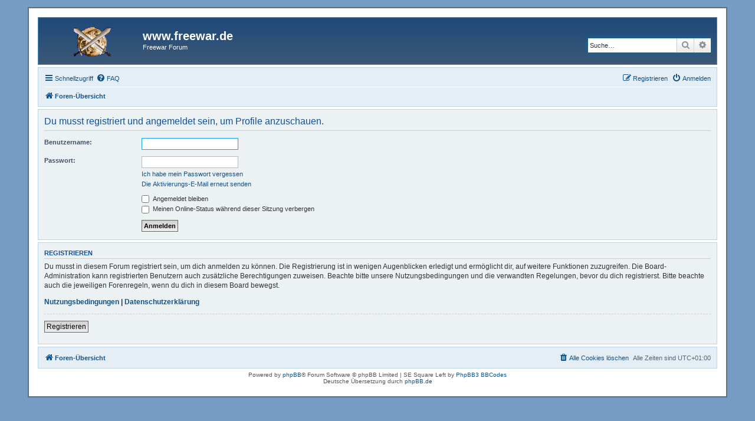

--- FILE ---
content_type: text/css
request_url: https://forum.freewar.de/ext/alfredoramos/simplespoiler/styles/prosilver/theme/css/style.css?assets_version=14
body_size: 441
content:
/**
 * Simple Spoiler Extension for phpBB.
 * @author Alfredo Ramos <alfredo.ramos@yandex.com>
 * @copyright 2017 Alfredo Ramos
 * @license GNU GPL-3.0+
 */

.spoiler {
	border-width: 1px;
	border-style: solid;
	border-radius: 3px;
	margin: 1em 0;
}

.spoiler .spoiler-header,
.spoiler .spoiler-body {
	padding: 3px 5px;
}

.spoiler .spoiler-header {
	display: flex;
	justify-content: space-between;
}

.spoiler .spoiler-header .spoiler-title {
	word-break: break-all;
}

.spoiler .spoiler-header .spoiler-status {
	padding: 0 4px;
	border-radius: 3px;
	font-size: 0.8em;
	font-weight: bold;
	height: 1.75em;
	margin-left: 3px;
}

.spoiler .spoiler-body {
	border-width: 1px 0 0;
	border-style: solid;
}

.bbcode-spoiler-::before {
	content: "\f070";
	font-style: normal;
	font-variant: normal;
	font-weight: normal;
	font-size: 14px;
	line-height: 1;
	font-family: FontAwesome;
	text-rendering: normal;
}
